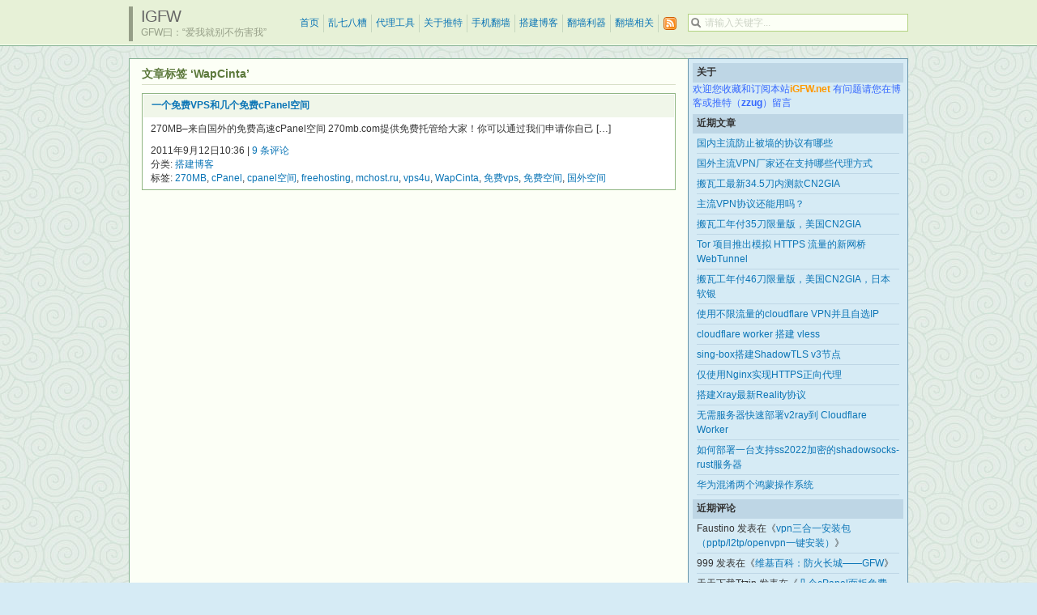

--- FILE ---
content_type: text/html; charset=UTF-8
request_url: https://www.igfw.net/archives/tag/wapcinta
body_size: 10554
content:
<!DOCTYPE html PUBLIC "-//W3C//DTD XHTML 1.0 Transitional//EN" "http://www.w3.org/TR/xhtml1/DTD/xhtml1-transitional.dtd">

<html xmlns="http://www.w3.org/1999/xhtml">
<head profile="http://gmpg.org/xfn/11">
	<meta http-equiv="Content-Type" content="text/html; charset=UTF-8" />
	<meta http-equiv="X-UA-Compatible" content="IE=EmulateIE7" />

	<title>iGFW &raquo; WapCinta</title>
	<link rel="alternate" type="application/rss+xml" title="RSS 2.0 - 所有文章" href="https://www.igfw.net/feed" />
	<link rel="alternate" type="application/rss+xml" title="RSS 2.0 - 所有评论" href="https://www.igfw.net/comments/feed" />
	<link rel="pingback" href="https://www.igfw.net/xmlrpc.php" />

	<!-- style START -->
	<link rel="stylesheet" href="https://www.igfw.net/wp-content/themes/elegant-box/style.css" type="text/css" media="screen" />
			<link rel="stylesheet" href="https://www.igfw.net/wp-content/themes/elegant-box/chinese.css" type="text/css" media="screen" />
		<!--[if IE]>
		<link rel="stylesheet" href="https://www.igfw.net/wp-content/themes/elegant-box/ie.css" type="text/css" media="screen" />
	<![endif]-->

	<!-- default style -->
			<link rel="stylesheet" href="https://www.igfw.net/wp-content/themes/elegant-box/styles/green/default.css" type="text/css" media="screen" title="green" />
		<link rel="stylesheet" href="https://www.igfw.net/wp-content/themes/elegant-box/styles/green/global.css" type="text/css" media="screen" />
	
	<!-- others styles -->
	<!-- style END -->

	<!-- javascript START -->
		<script type="text/javascript" src="https://www.igfw.net/wp-content/themes/elegant-box/js/base.js"></script>
	<script type="text/javascript" src="https://www.igfw.net/wp-content/themes/elegant-box/js/menu.js"></script>
	<!-- javascript END -->

		<meta name='robots' content='max-image-preview:large' />
<link rel='dns-prefetch' href='//www.igfw.net' />
<link rel="alternate" type="application/rss+xml" title="iGFW &raquo; WapCinta 标签 Feed" href="https://www.igfw.net/archives/tag/wapcinta/feed" />
<style id='wp-img-auto-sizes-contain-inline-css' type='text/css'>
img:is([sizes=auto i],[sizes^="auto," i]){contain-intrinsic-size:3000px 1500px}
/*# sourceURL=wp-img-auto-sizes-contain-inline-css */
</style>
<style id='wp-emoji-styles-inline-css' type='text/css'>

	img.wp-smiley, img.emoji {
		display: inline !important;
		border: none !important;
		box-shadow: none !important;
		height: 1em !important;
		width: 1em !important;
		margin: 0 0.07em !important;
		vertical-align: -0.1em !important;
		background: none !important;
		padding: 0 !important;
	}
/*# sourceURL=wp-emoji-styles-inline-css */
</style>
<style id='wp-block-library-inline-css' type='text/css'>
:root{--wp-block-synced-color:#7a00df;--wp-block-synced-color--rgb:122,0,223;--wp-bound-block-color:var(--wp-block-synced-color);--wp-editor-canvas-background:#ddd;--wp-admin-theme-color:#007cba;--wp-admin-theme-color--rgb:0,124,186;--wp-admin-theme-color-darker-10:#006ba1;--wp-admin-theme-color-darker-10--rgb:0,107,160.5;--wp-admin-theme-color-darker-20:#005a87;--wp-admin-theme-color-darker-20--rgb:0,90,135;--wp-admin-border-width-focus:2px}@media (min-resolution:192dpi){:root{--wp-admin-border-width-focus:1.5px}}.wp-element-button{cursor:pointer}:root .has-very-light-gray-background-color{background-color:#eee}:root .has-very-dark-gray-background-color{background-color:#313131}:root .has-very-light-gray-color{color:#eee}:root .has-very-dark-gray-color{color:#313131}:root .has-vivid-green-cyan-to-vivid-cyan-blue-gradient-background{background:linear-gradient(135deg,#00d084,#0693e3)}:root .has-purple-crush-gradient-background{background:linear-gradient(135deg,#34e2e4,#4721fb 50%,#ab1dfe)}:root .has-hazy-dawn-gradient-background{background:linear-gradient(135deg,#faaca8,#dad0ec)}:root .has-subdued-olive-gradient-background{background:linear-gradient(135deg,#fafae1,#67a671)}:root .has-atomic-cream-gradient-background{background:linear-gradient(135deg,#fdd79a,#004a59)}:root .has-nightshade-gradient-background{background:linear-gradient(135deg,#330968,#31cdcf)}:root .has-midnight-gradient-background{background:linear-gradient(135deg,#020381,#2874fc)}:root{--wp--preset--font-size--normal:16px;--wp--preset--font-size--huge:42px}.has-regular-font-size{font-size:1em}.has-larger-font-size{font-size:2.625em}.has-normal-font-size{font-size:var(--wp--preset--font-size--normal)}.has-huge-font-size{font-size:var(--wp--preset--font-size--huge)}.has-text-align-center{text-align:center}.has-text-align-left{text-align:left}.has-text-align-right{text-align:right}.has-fit-text{white-space:nowrap!important}#end-resizable-editor-section{display:none}.aligncenter{clear:both}.items-justified-left{justify-content:flex-start}.items-justified-center{justify-content:center}.items-justified-right{justify-content:flex-end}.items-justified-space-between{justify-content:space-between}.screen-reader-text{border:0;clip-path:inset(50%);height:1px;margin:-1px;overflow:hidden;padding:0;position:absolute;width:1px;word-wrap:normal!important}.screen-reader-text:focus{background-color:#ddd;clip-path:none;color:#444;display:block;font-size:1em;height:auto;left:5px;line-height:normal;padding:15px 23px 14px;text-decoration:none;top:5px;width:auto;z-index:100000}html :where(.has-border-color){border-style:solid}html :where([style*=border-top-color]){border-top-style:solid}html :where([style*=border-right-color]){border-right-style:solid}html :where([style*=border-bottom-color]){border-bottom-style:solid}html :where([style*=border-left-color]){border-left-style:solid}html :where([style*=border-width]){border-style:solid}html :where([style*=border-top-width]){border-top-style:solid}html :where([style*=border-right-width]){border-right-style:solid}html :where([style*=border-bottom-width]){border-bottom-style:solid}html :where([style*=border-left-width]){border-left-style:solid}html :where(img[class*=wp-image-]){height:auto;max-width:100%}:where(figure){margin:0 0 1em}html :where(.is-position-sticky){--wp-admin--admin-bar--position-offset:var(--wp-admin--admin-bar--height,0px)}@media screen and (max-width:600px){html :where(.is-position-sticky){--wp-admin--admin-bar--position-offset:0px}}

/*# sourceURL=wp-block-library-inline-css */
</style><style id='global-styles-inline-css' type='text/css'>
:root{--wp--preset--aspect-ratio--square: 1;--wp--preset--aspect-ratio--4-3: 4/3;--wp--preset--aspect-ratio--3-4: 3/4;--wp--preset--aspect-ratio--3-2: 3/2;--wp--preset--aspect-ratio--2-3: 2/3;--wp--preset--aspect-ratio--16-9: 16/9;--wp--preset--aspect-ratio--9-16: 9/16;--wp--preset--color--black: #000000;--wp--preset--color--cyan-bluish-gray: #abb8c3;--wp--preset--color--white: #ffffff;--wp--preset--color--pale-pink: #f78da7;--wp--preset--color--vivid-red: #cf2e2e;--wp--preset--color--luminous-vivid-orange: #ff6900;--wp--preset--color--luminous-vivid-amber: #fcb900;--wp--preset--color--light-green-cyan: #7bdcb5;--wp--preset--color--vivid-green-cyan: #00d084;--wp--preset--color--pale-cyan-blue: #8ed1fc;--wp--preset--color--vivid-cyan-blue: #0693e3;--wp--preset--color--vivid-purple: #9b51e0;--wp--preset--gradient--vivid-cyan-blue-to-vivid-purple: linear-gradient(135deg,rgb(6,147,227) 0%,rgb(155,81,224) 100%);--wp--preset--gradient--light-green-cyan-to-vivid-green-cyan: linear-gradient(135deg,rgb(122,220,180) 0%,rgb(0,208,130) 100%);--wp--preset--gradient--luminous-vivid-amber-to-luminous-vivid-orange: linear-gradient(135deg,rgb(252,185,0) 0%,rgb(255,105,0) 100%);--wp--preset--gradient--luminous-vivid-orange-to-vivid-red: linear-gradient(135deg,rgb(255,105,0) 0%,rgb(207,46,46) 100%);--wp--preset--gradient--very-light-gray-to-cyan-bluish-gray: linear-gradient(135deg,rgb(238,238,238) 0%,rgb(169,184,195) 100%);--wp--preset--gradient--cool-to-warm-spectrum: linear-gradient(135deg,rgb(74,234,220) 0%,rgb(151,120,209) 20%,rgb(207,42,186) 40%,rgb(238,44,130) 60%,rgb(251,105,98) 80%,rgb(254,248,76) 100%);--wp--preset--gradient--blush-light-purple: linear-gradient(135deg,rgb(255,206,236) 0%,rgb(152,150,240) 100%);--wp--preset--gradient--blush-bordeaux: linear-gradient(135deg,rgb(254,205,165) 0%,rgb(254,45,45) 50%,rgb(107,0,62) 100%);--wp--preset--gradient--luminous-dusk: linear-gradient(135deg,rgb(255,203,112) 0%,rgb(199,81,192) 50%,rgb(65,88,208) 100%);--wp--preset--gradient--pale-ocean: linear-gradient(135deg,rgb(255,245,203) 0%,rgb(182,227,212) 50%,rgb(51,167,181) 100%);--wp--preset--gradient--electric-grass: linear-gradient(135deg,rgb(202,248,128) 0%,rgb(113,206,126) 100%);--wp--preset--gradient--midnight: linear-gradient(135deg,rgb(2,3,129) 0%,rgb(40,116,252) 100%);--wp--preset--font-size--small: 13px;--wp--preset--font-size--medium: 20px;--wp--preset--font-size--large: 36px;--wp--preset--font-size--x-large: 42px;--wp--preset--spacing--20: 0.44rem;--wp--preset--spacing--30: 0.67rem;--wp--preset--spacing--40: 1rem;--wp--preset--spacing--50: 1.5rem;--wp--preset--spacing--60: 2.25rem;--wp--preset--spacing--70: 3.38rem;--wp--preset--spacing--80: 5.06rem;--wp--preset--shadow--natural: 6px 6px 9px rgba(0, 0, 0, 0.2);--wp--preset--shadow--deep: 12px 12px 50px rgba(0, 0, 0, 0.4);--wp--preset--shadow--sharp: 6px 6px 0px rgba(0, 0, 0, 0.2);--wp--preset--shadow--outlined: 6px 6px 0px -3px rgb(255, 255, 255), 6px 6px rgb(0, 0, 0);--wp--preset--shadow--crisp: 6px 6px 0px rgb(0, 0, 0);}:where(.is-layout-flex){gap: 0.5em;}:where(.is-layout-grid){gap: 0.5em;}body .is-layout-flex{display: flex;}.is-layout-flex{flex-wrap: wrap;align-items: center;}.is-layout-flex > :is(*, div){margin: 0;}body .is-layout-grid{display: grid;}.is-layout-grid > :is(*, div){margin: 0;}:where(.wp-block-columns.is-layout-flex){gap: 2em;}:where(.wp-block-columns.is-layout-grid){gap: 2em;}:where(.wp-block-post-template.is-layout-flex){gap: 1.25em;}:where(.wp-block-post-template.is-layout-grid){gap: 1.25em;}.has-black-color{color: var(--wp--preset--color--black) !important;}.has-cyan-bluish-gray-color{color: var(--wp--preset--color--cyan-bluish-gray) !important;}.has-white-color{color: var(--wp--preset--color--white) !important;}.has-pale-pink-color{color: var(--wp--preset--color--pale-pink) !important;}.has-vivid-red-color{color: var(--wp--preset--color--vivid-red) !important;}.has-luminous-vivid-orange-color{color: var(--wp--preset--color--luminous-vivid-orange) !important;}.has-luminous-vivid-amber-color{color: var(--wp--preset--color--luminous-vivid-amber) !important;}.has-light-green-cyan-color{color: var(--wp--preset--color--light-green-cyan) !important;}.has-vivid-green-cyan-color{color: var(--wp--preset--color--vivid-green-cyan) !important;}.has-pale-cyan-blue-color{color: var(--wp--preset--color--pale-cyan-blue) !important;}.has-vivid-cyan-blue-color{color: var(--wp--preset--color--vivid-cyan-blue) !important;}.has-vivid-purple-color{color: var(--wp--preset--color--vivid-purple) !important;}.has-black-background-color{background-color: var(--wp--preset--color--black) !important;}.has-cyan-bluish-gray-background-color{background-color: var(--wp--preset--color--cyan-bluish-gray) !important;}.has-white-background-color{background-color: var(--wp--preset--color--white) !important;}.has-pale-pink-background-color{background-color: var(--wp--preset--color--pale-pink) !important;}.has-vivid-red-background-color{background-color: var(--wp--preset--color--vivid-red) !important;}.has-luminous-vivid-orange-background-color{background-color: var(--wp--preset--color--luminous-vivid-orange) !important;}.has-luminous-vivid-amber-background-color{background-color: var(--wp--preset--color--luminous-vivid-amber) !important;}.has-light-green-cyan-background-color{background-color: var(--wp--preset--color--light-green-cyan) !important;}.has-vivid-green-cyan-background-color{background-color: var(--wp--preset--color--vivid-green-cyan) !important;}.has-pale-cyan-blue-background-color{background-color: var(--wp--preset--color--pale-cyan-blue) !important;}.has-vivid-cyan-blue-background-color{background-color: var(--wp--preset--color--vivid-cyan-blue) !important;}.has-vivid-purple-background-color{background-color: var(--wp--preset--color--vivid-purple) !important;}.has-black-border-color{border-color: var(--wp--preset--color--black) !important;}.has-cyan-bluish-gray-border-color{border-color: var(--wp--preset--color--cyan-bluish-gray) !important;}.has-white-border-color{border-color: var(--wp--preset--color--white) !important;}.has-pale-pink-border-color{border-color: var(--wp--preset--color--pale-pink) !important;}.has-vivid-red-border-color{border-color: var(--wp--preset--color--vivid-red) !important;}.has-luminous-vivid-orange-border-color{border-color: var(--wp--preset--color--luminous-vivid-orange) !important;}.has-luminous-vivid-amber-border-color{border-color: var(--wp--preset--color--luminous-vivid-amber) !important;}.has-light-green-cyan-border-color{border-color: var(--wp--preset--color--light-green-cyan) !important;}.has-vivid-green-cyan-border-color{border-color: var(--wp--preset--color--vivid-green-cyan) !important;}.has-pale-cyan-blue-border-color{border-color: var(--wp--preset--color--pale-cyan-blue) !important;}.has-vivid-cyan-blue-border-color{border-color: var(--wp--preset--color--vivid-cyan-blue) !important;}.has-vivid-purple-border-color{border-color: var(--wp--preset--color--vivid-purple) !important;}.has-vivid-cyan-blue-to-vivid-purple-gradient-background{background: var(--wp--preset--gradient--vivid-cyan-blue-to-vivid-purple) !important;}.has-light-green-cyan-to-vivid-green-cyan-gradient-background{background: var(--wp--preset--gradient--light-green-cyan-to-vivid-green-cyan) !important;}.has-luminous-vivid-amber-to-luminous-vivid-orange-gradient-background{background: var(--wp--preset--gradient--luminous-vivid-amber-to-luminous-vivid-orange) !important;}.has-luminous-vivid-orange-to-vivid-red-gradient-background{background: var(--wp--preset--gradient--luminous-vivid-orange-to-vivid-red) !important;}.has-very-light-gray-to-cyan-bluish-gray-gradient-background{background: var(--wp--preset--gradient--very-light-gray-to-cyan-bluish-gray) !important;}.has-cool-to-warm-spectrum-gradient-background{background: var(--wp--preset--gradient--cool-to-warm-spectrum) !important;}.has-blush-light-purple-gradient-background{background: var(--wp--preset--gradient--blush-light-purple) !important;}.has-blush-bordeaux-gradient-background{background: var(--wp--preset--gradient--blush-bordeaux) !important;}.has-luminous-dusk-gradient-background{background: var(--wp--preset--gradient--luminous-dusk) !important;}.has-pale-ocean-gradient-background{background: var(--wp--preset--gradient--pale-ocean) !important;}.has-electric-grass-gradient-background{background: var(--wp--preset--gradient--electric-grass) !important;}.has-midnight-gradient-background{background: var(--wp--preset--gradient--midnight) !important;}.has-small-font-size{font-size: var(--wp--preset--font-size--small) !important;}.has-medium-font-size{font-size: var(--wp--preset--font-size--medium) !important;}.has-large-font-size{font-size: var(--wp--preset--font-size--large) !important;}.has-x-large-font-size{font-size: var(--wp--preset--font-size--x-large) !important;}
/*# sourceURL=global-styles-inline-css */
</style>

<style id='classic-theme-styles-inline-css' type='text/css'>
/*! This file is auto-generated */
.wp-block-button__link{color:#fff;background-color:#32373c;border-radius:9999px;box-shadow:none;text-decoration:none;padding:calc(.667em + 2px) calc(1.333em + 2px);font-size:1.125em}.wp-block-file__button{background:#32373c;color:#fff;text-decoration:none}
/*# sourceURL=/wp-includes/css/classic-themes.min.css */
</style>
<link rel='stylesheet' id='wp-pagenavi-css' href='https://www.igfw.net/wp-content/themes/elegant-box/pagenavi-css.css?ver=2.70' type='text/css' media='all' />
<link rel="https://api.w.org/" href="https://www.igfw.net/wp-json/" /><link rel="alternate" title="JSON" type="application/json" href="https://www.igfw.net/wp-json/wp/v2/tags/2469" /><link rel="EditURI" type="application/rsd+xml" title="RSD" href="https://www.igfw.net/xmlrpc.php?rsd" />
<meta name="generator" content="WordPress 6.9" />
<style type="text/css">.recentcomments a{display:inline !important;padding:0 !important;margin:0 !important;}</style></head>


<body>
	<!-- header START -->
	<div id="header">
		<div class="inner">
			<div class="content">
				<div class="caption">
					<h1 id="title"><a href="https://www.igfw.net/" title="GFW曰：“爱我就别不伤害我”">iGFW</a></h1>
					<div id="tagline">GFW曰：“爱我就别不伤害我”</div>
				</div>

				<!-- search box -->
									<form action="https://www.igfw.net/" id="search_box" method="get">
						<div id="searchbox">
							<input type="text" id="searchtxt" class="textfield" name="s" value="" />
						</div>
					</form>
				<script type="text/javascript">
//<![CDATA[
	var searchbox = document.getElementById("searchbox");
	var searchtxt = document.getElementById("searchtxt");
	var tiptext = "请输入关键字...";
	if(searchtxt.value == "" || searchtxt.value == tiptext) {
		searchtxt.className += " searchtip";
		searchtxt.value = tiptext;
	}
	searchtxt.onfocus = function(e) {
		if(searchtxt.value == tiptext) {
			searchtxt.value = "";
			searchtxt.className = searchtxt.className.replace(" searchtip", "");
		}
	}
	searchtxt.onblur = function(e) {
		if(searchtxt.value == "") {
			searchtxt.className += " searchtip";
			searchtxt.value = tiptext;
		}
	}
//]]>
</script>

				<!-- navigation START -->
				<ul id="navigation">

					<li class="page_item"><a href="https://www.igfw.net/">首页</a></li>
						<li class="cat-item cat-item-1"><a href="https://www.igfw.net/archives/category/luanqibazao">乱七八糟</a>
</li>
	<li class="cat-item cat-item-8"><a href="https://www.igfw.net/archives/category/dailigongju">代理工具</a>
</li>
	<li class="cat-item cat-item-16"><a href="https://www.igfw.net/archives/category/guanyutuite">关于推特</a>
</li>
	<li class="cat-item cat-item-10"><a href="https://www.igfw.net/archives/category/shoujifanqiang">手机翻墙</a>
</li>
	<li class="cat-item cat-item-17"><a href="https://www.igfw.net/archives/category/dajianboke">搭建博客</a>
</li>
	<li class="cat-item cat-item-7"><a href="https://www.igfw.net/archives/category/fanqiangliqi">翻墙利器</a>
</li>
	<li class="cat-item cat-item-13"><a href="https://www.igfw.net/archives/category/fanqiangxiangguan">翻墙相关</a>
</li>
					<li id="subscribe">
						<a rel="external nofollow" title="订阅这个博客的文章" id="feed" href="https://www.igfw.net/feed"><img src="https://www.igfw.net/wp-content/themes/elegant-box/images/transparent.gif" alt="RSS 订阅" /></a>
											</li>

				</ul>
				<!-- navigation END -->

			</div>
		</div>
	</div>
	<!-- header END -->

	<div id="container">
		<div id="content">
			<div id="main">

		<div class="post">
							<div class="title bottom_space">
					<h2>
文章标签 &#8216;WapCinta&#8217;					</h2>
					<div class="fixed"></div>
				</div><!-- title -->
			
			<div class="content">

			<div class="boxcaption"><h3><a href="https://www.igfw.net/archives/5150" rel="bookmark">一个免费VPS和几个免费cPanel空间</a></h3></div>
			<div class="box">
				<div class="excerpt">
					<p>270MB–来自国外的免费高速cPanel空间 270mb.com提供免费托管给大家！你可以通过我们申请你自己 [&hellip;]</p>
				</div>
				<small>2011年9月12日10:36 | <a href="https://www.igfw.net/archives/5150#comments">9 条评论</a></small>
				<div><small>分类: <a href="https://www.igfw.net/archives/category/dajianboke" rel="category tag">搭建博客</a></small></div>
				<div><small>标签: <a href="https://www.igfw.net/archives/tag/270mb" rel="tag">270MB</a>, <a href="https://www.igfw.net/archives/tag/cpanel" rel="tag">cPanel</a>, <a href="https://www.igfw.net/archives/tag/cpanel%e7%a9%ba%e9%97%b4" rel="tag">cpanel空间</a>, <a href="https://www.igfw.net/archives/tag/freehosting" rel="tag">freehosting</a>, <a href="https://www.igfw.net/archives/tag/mchost-ru" rel="tag">mchost.ru</a>, <a href="https://www.igfw.net/archives/tag/vps4u" rel="tag">vps4u</a>, <a href="https://www.igfw.net/archives/tag/wapcinta" rel="tag">WapCinta</a>, <a href="https://www.igfw.net/archives/tag/%e5%85%8d%e8%b4%b9vps" rel="tag">免费vps</a>, <a href="https://www.igfw.net/archives/tag/%e5%85%8d%e8%b4%b9%e7%a9%ba%e9%97%b4" rel="tag">免费空间</a>, <a href="https://www.igfw.net/archives/tag/%e5%9b%bd%e5%a4%96%e7%a9%ba%e9%97%b4" rel="tag">国外空间</a></small></div>
			</div>

			</div><!-- content -->
		</div> <!-- post -->

		<div class="fixed"></div>
	</div>

	<!-- sidebar START -->
<div id="sidebar">

<!-- Style Switcher START -->
<!-- Style Switcher END -->

		<!-- showcase -->
		
		<ul id="widgets">

<li class="widget widget_text"><h3>关于</h3>			<div class="textwidget"><span style="color: #3366ff;">欢迎您收藏和订阅本站<strong><a href="https://www.igfw.net"><span style="color: #ff9900;">iGFW.net</span></a><span style="color: #3366ff;"></span></strong>
有问题请您在博客或推特（<strong><a href="https://twitter.com/zzug"><span style="color: #3366ff;">zzug</span></a><span style="color: #3366ff;"></span></strong>）留言</span></div>
		</li>
		<li class="widget widget_recent_entries">
		<h3>近期文章</h3>
		<ul>
											<li>
					<a href="https://www.igfw.net/archives/14402">国内主流防止被墙的协议有哪些</a>
									</li>
											<li>
					<a href="https://www.igfw.net/archives/14393">国外主流VPN厂家还在支持哪些代理方式</a>
									</li>
											<li>
					<a href="https://www.igfw.net/archives/14387">搬瓦工最新34.5刀内测款CN2GIA</a>
									</li>
											<li>
					<a href="https://www.igfw.net/archives/14363">主流VPN协议还能用吗？</a>
									</li>
											<li>
					<a href="https://www.igfw.net/archives/14349">搬瓦工年付35刀限量版，美国CN2GIA</a>
									</li>
											<li>
					<a href="https://www.igfw.net/archives/14344">Tor 项目推出模拟 HTTPS 流量的新网桥 WebTunnel</a>
									</li>
											<li>
					<a href="https://www.igfw.net/archives/14320">搬瓦工年付46刀限量版，美国CN2GIA，日本软银</a>
									</li>
											<li>
					<a href="https://www.igfw.net/archives/14314">使用不限流量的cloudflare VPN并且自选IP</a>
									</li>
											<li>
					<a href="https://www.igfw.net/archives/14311">cloudflare worker 搭建 vless</a>
									</li>
											<li>
					<a href="https://www.igfw.net/archives/14296">sing-box搭建ShadowTLS v3节点</a>
									</li>
											<li>
					<a href="https://www.igfw.net/archives/14288">仅使用Nginx实现HTTPS正向代理</a>
									</li>
											<li>
					<a href="https://www.igfw.net/archives/14274">搭建Xray最新Reality协议</a>
									</li>
											<li>
					<a href="https://www.igfw.net/archives/14264">无需服务器快速部署v2ray到 Cloudflare Worker</a>
									</li>
											<li>
					<a href="https://www.igfw.net/archives/14199">如何部署一台支持ss2022加密的shadowsocks-rust服务器</a>
									</li>
											<li>
					<a href="https://www.igfw.net/archives/14135">华为混淆两个鸿蒙操作系统</a>
									</li>
					</ul>

		</li><li class="widget widget_recent_comments"><h3>近期评论</h3><ul id="recentcomments"><li class="recentcomments"><span class="comment-author-link">Faustino</span> 发表在《<a href="https://www.igfw.net/archives/9854/comment-page-1#comment-45514">vpn三合一安装包（pptp/l2tp/openvpn一键安装）</a>》</li><li class="recentcomments"><span class="comment-author-link">999</span> 发表在《<a href="https://www.igfw.net/archives/1251/comment-page-1#comment-45501">维基百科：防火长城——GFW</a>》</li><li class="recentcomments"><span class="comment-author-link">天天下载Ttzip</span> 发表在《<a href="https://www.igfw.net/archives/11271/comment-page-1#comment-45475">几个cPanel面板免费php空间</a>》</li><li class="recentcomments"><span class="comment-author-link">天天下载Ttzip</span> 发表在《<a href="https://www.igfw.net/archives/14402/comment-page-1#comment-45467">国内主流防止被墙的协议有哪些</a>》</li><li class="recentcomments"><span class="comment-author-link">CN</span> 发表在《<a href="https://www.igfw.net/archives/14402/comment-page-1#comment-45465">国内主流防止被墙的协议有哪些</a>》</li></ul></li><li class="widget widget_archive"><h3>归档</h3>		<label class="screen-reader-text" for="archives-dropdown-6">归档</label>
		<select id="archives-dropdown-6" name="archive-dropdown">
			
			<option value="">选择月份</option>
				<option value='https://www.igfw.net/archives/date/2025/03'> 2025 年 3 月 &nbsp;(1)</option>
	<option value='https://www.igfw.net/archives/date/2024/12'> 2024 年 12 月 &nbsp;(2)</option>
	<option value='https://www.igfw.net/archives/date/2024/07'> 2024 年 7 月 &nbsp;(1)</option>
	<option value='https://www.igfw.net/archives/date/2024/04'> 2024 年 4 月 &nbsp;(1)</option>
	<option value='https://www.igfw.net/archives/date/2024/03'> 2024 年 3 月 &nbsp;(1)</option>
	<option value='https://www.igfw.net/archives/date/2023/09'> 2023 年 9 月 &nbsp;(1)</option>
	<option value='https://www.igfw.net/archives/date/2023/08'> 2023 年 8 月 &nbsp;(2)</option>
	<option value='https://www.igfw.net/archives/date/2023/07'> 2023 年 7 月 &nbsp;(1)</option>
	<option value='https://www.igfw.net/archives/date/2023/06'> 2023 年 6 月 &nbsp;(2)</option>
	<option value='https://www.igfw.net/archives/date/2023/05'> 2023 年 5 月 &nbsp;(1)</option>
	<option value='https://www.igfw.net/archives/date/2022/06'> 2022 年 6 月 &nbsp;(1)</option>
	<option value='https://www.igfw.net/archives/date/2021/06'> 2021 年 6 月 &nbsp;(1)</option>
	<option value='https://www.igfw.net/archives/date/2020/11'> 2020 年 11 月 &nbsp;(1)</option>
	<option value='https://www.igfw.net/archives/date/2020/09'> 2020 年 9 月 &nbsp;(1)</option>
	<option value='https://www.igfw.net/archives/date/2020/02'> 2020 年 2 月 &nbsp;(1)</option>
	<option value='https://www.igfw.net/archives/date/2019/11'> 2019 年 11 月 &nbsp;(2)</option>
	<option value='https://www.igfw.net/archives/date/2019/09'> 2019 年 9 月 &nbsp;(1)</option>
	<option value='https://www.igfw.net/archives/date/2019/08'> 2019 年 8 月 &nbsp;(1)</option>
	<option value='https://www.igfw.net/archives/date/2019/07'> 2019 年 7 月 &nbsp;(1)</option>
	<option value='https://www.igfw.net/archives/date/2019/06'> 2019 年 6 月 &nbsp;(2)</option>
	<option value='https://www.igfw.net/archives/date/2019/03'> 2019 年 3 月 &nbsp;(5)</option>
	<option value='https://www.igfw.net/archives/date/2019/01'> 2019 年 1 月 &nbsp;(4)</option>
	<option value='https://www.igfw.net/archives/date/2018/12'> 2018 年 12 月 &nbsp;(3)</option>
	<option value='https://www.igfw.net/archives/date/2018/11'> 2018 年 11 月 &nbsp;(3)</option>
	<option value='https://www.igfw.net/archives/date/2018/10'> 2018 年 10 月 &nbsp;(1)</option>
	<option value='https://www.igfw.net/archives/date/2018/09'> 2018 年 9 月 &nbsp;(4)</option>
	<option value='https://www.igfw.net/archives/date/2018/08'> 2018 年 8 月 &nbsp;(5)</option>
	<option value='https://www.igfw.net/archives/date/2018/07'> 2018 年 7 月 &nbsp;(5)</option>
	<option value='https://www.igfw.net/archives/date/2018/06'> 2018 年 6 月 &nbsp;(4)</option>
	<option value='https://www.igfw.net/archives/date/2018/05'> 2018 年 5 月 &nbsp;(2)</option>
	<option value='https://www.igfw.net/archives/date/2018/01'> 2018 年 1 月 &nbsp;(5)</option>
	<option value='https://www.igfw.net/archives/date/2017/12'> 2017 年 12 月 &nbsp;(4)</option>
	<option value='https://www.igfw.net/archives/date/2017/11'> 2017 年 11 月 &nbsp;(7)</option>
	<option value='https://www.igfw.net/archives/date/2017/10'> 2017 年 10 月 &nbsp;(6)</option>
	<option value='https://www.igfw.net/archives/date/2017/09'> 2017 年 9 月 &nbsp;(1)</option>
	<option value='https://www.igfw.net/archives/date/2017/06'> 2017 年 6 月 &nbsp;(1)</option>
	<option value='https://www.igfw.net/archives/date/2017/05'> 2017 年 5 月 &nbsp;(5)</option>
	<option value='https://www.igfw.net/archives/date/2017/04'> 2017 年 4 月 &nbsp;(4)</option>
	<option value='https://www.igfw.net/archives/date/2017/03'> 2017 年 3 月 &nbsp;(2)</option>
	<option value='https://www.igfw.net/archives/date/2016/11'> 2016 年 11 月 &nbsp;(1)</option>
	<option value='https://www.igfw.net/archives/date/2015/08'> 2015 年 8 月 &nbsp;(1)</option>
	<option value='https://www.igfw.net/archives/date/2015/01'> 2015 年 1 月 &nbsp;(2)</option>
	<option value='https://www.igfw.net/archives/date/2014/11'> 2014 年 11 月 &nbsp;(1)</option>
	<option value='https://www.igfw.net/archives/date/2014/10'> 2014 年 10 月 &nbsp;(5)</option>
	<option value='https://www.igfw.net/archives/date/2014/09'> 2014 年 9 月 &nbsp;(1)</option>
	<option value='https://www.igfw.net/archives/date/2014/08'> 2014 年 8 月 &nbsp;(1)</option>
	<option value='https://www.igfw.net/archives/date/2014/07'> 2014 年 7 月 &nbsp;(5)</option>
	<option value='https://www.igfw.net/archives/date/2013/07'> 2013 年 7 月 &nbsp;(1)</option>
	<option value='https://www.igfw.net/archives/date/2013/05'> 2013 年 5 月 &nbsp;(2)</option>
	<option value='https://www.igfw.net/archives/date/2013/03'> 2013 年 3 月 &nbsp;(4)</option>
	<option value='https://www.igfw.net/archives/date/2013/02'> 2013 年 2 月 &nbsp;(30)</option>
	<option value='https://www.igfw.net/archives/date/2013/01'> 2013 年 1 月 &nbsp;(60)</option>
	<option value='https://www.igfw.net/archives/date/2012/12'> 2012 年 12 月 &nbsp;(45)</option>
	<option value='https://www.igfw.net/archives/date/2012/11'> 2012 年 11 月 &nbsp;(70)</option>
	<option value='https://www.igfw.net/archives/date/2012/10'> 2012 年 10 月 &nbsp;(60)</option>
	<option value='https://www.igfw.net/archives/date/2012/09'> 2012 年 9 月 &nbsp;(81)</option>
	<option value='https://www.igfw.net/archives/date/2012/08'> 2012 年 8 月 &nbsp;(132)</option>
	<option value='https://www.igfw.net/archives/date/2012/07'> 2012 年 7 月 &nbsp;(100)</option>
	<option value='https://www.igfw.net/archives/date/2012/06'> 2012 年 6 月 &nbsp;(88)</option>
	<option value='https://www.igfw.net/archives/date/2012/05'> 2012 年 5 月 &nbsp;(95)</option>
	<option value='https://www.igfw.net/archives/date/2012/04'> 2012 年 4 月 &nbsp;(94)</option>
	<option value='https://www.igfw.net/archives/date/2012/03'> 2012 年 3 月 &nbsp;(101)</option>
	<option value='https://www.igfw.net/archives/date/2012/02'> 2012 年 2 月 &nbsp;(100)</option>
	<option value='https://www.igfw.net/archives/date/2012/01'> 2012 年 1 月 &nbsp;(62)</option>
	<option value='https://www.igfw.net/archives/date/2011/12'> 2011 年 12 月 &nbsp;(73)</option>
	<option value='https://www.igfw.net/archives/date/2011/11'> 2011 年 11 月 &nbsp;(90)</option>
	<option value='https://www.igfw.net/archives/date/2011/10'> 2011 年 10 月 &nbsp;(91)</option>
	<option value='https://www.igfw.net/archives/date/2011/09'> 2011 年 9 月 &nbsp;(101)</option>
	<option value='https://www.igfw.net/archives/date/2011/08'> 2011 年 8 月 &nbsp;(89)</option>
	<option value='https://www.igfw.net/archives/date/2011/07'> 2011 年 7 月 &nbsp;(100)</option>
	<option value='https://www.igfw.net/archives/date/2011/06'> 2011 年 6 月 &nbsp;(133)</option>
	<option value='https://www.igfw.net/archives/date/2011/05'> 2011 年 5 月 &nbsp;(152)</option>
	<option value='https://www.igfw.net/archives/date/2011/04'> 2011 年 4 月 &nbsp;(112)</option>
	<option value='https://www.igfw.net/archives/date/2011/03'> 2011 年 3 月 &nbsp;(76)</option>
	<option value='https://www.igfw.net/archives/date/2011/01'> 2011 年 1 月 &nbsp;(28)</option>
	<option value='https://www.igfw.net/archives/date/2010/12'> 2010 年 12 月 &nbsp;(2)</option>
	<option value='https://www.igfw.net/archives/date/2010/11'> 2010 年 11 月 &nbsp;(96)</option>
	<option value='https://www.igfw.net/archives/date/2010/10'> 2010 年 10 月 &nbsp;(69)</option>
	<option value='https://www.igfw.net/archives/date/2010/09'> 2010 年 9 月 &nbsp;(50)</option>
	<option value='https://www.igfw.net/archives/date/2010/08'> 2010 年 8 月 &nbsp;(67)</option>
	<option value='https://www.igfw.net/archives/date/2010/07'> 2010 年 7 月 &nbsp;(50)</option>
	<option value='https://www.igfw.net/archives/date/2010/06'> 2010 年 6 月 &nbsp;(20)</option>
	<option value='https://www.igfw.net/archives/date/2010/05'> 2010 年 5 月 &nbsp;(15)</option>
	<option value='https://www.igfw.net/archives/date/2010/04'> 2010 年 4 月 &nbsp;(41)</option>
	<option value='https://www.igfw.net/archives/date/2010/03'> 2010 年 3 月 &nbsp;(37)</option>
	<option value='https://www.igfw.net/archives/date/2010/02'> 2010 年 2 月 &nbsp;(25)</option>

		</select>

			<script type="text/javascript">
/* <![CDATA[ */

( ( dropdownId ) => {
	const dropdown = document.getElementById( dropdownId );
	function onSelectChange() {
		setTimeout( () => {
			if ( 'escape' === dropdown.dataset.lastkey ) {
				return;
			}
			if ( dropdown.value ) {
				document.location.href = dropdown.value;
			}
		}, 250 );
	}
	function onKeyUp( event ) {
		if ( 'Escape' === event.key ) {
			dropdown.dataset.lastkey = 'escape';
		} else {
			delete dropdown.dataset.lastkey;
		}
	}
	function onClick() {
		delete dropdown.dataset.lastkey;
	}
	dropdown.addEventListener( 'keyup', onKeyUp );
	dropdown.addEventListener( 'click', onClick );
	dropdown.addEventListener( 'change', onSelectChange );
})( "archives-dropdown-6" );

//# sourceURL=WP_Widget_Archives%3A%3Awidget
/* ]]> */
</script>
</li><li class="widget widget_text"><h3>推广</h3>			<div class="textwidget"><p><a href="https://bwh88.net/aff.php?aff=139&amp;pid=57">BandwagonHOST</a> 超稳定的CN2 VPS，优惠码BWH3HYATVBJW年付46美元KVM</p>
<p><a href="https://justmysocks3.net/members/aff.php?aff=86">稳定的Shadowsocks服务</a>CN2 GIA线路优惠码JMS9272283年付55美元SS/V2账号</p>
</div>
		</li>		</ul>

		<!-- showcase 2 -->
		
</div>
<!-- sidebar END -->

	<div class="fixed"></div>

		<div id="bottom">
			<div class="postnav">

													
				<div class="fixed"></div>
			</div>

			<div class="anchor">
				<span><a href="#" onclick="MGJS.goTop();return false;">置顶</a></span>
			</div>
			<div class="fixed"></div>
			</div>
		<div class="fixed"></div>
	</div>
</div>

<!-- footer START -->
<div id="footer">
	<div class="inner">
		<div class="content">
			<p id="about">
				版权所有 &copy; 2010-2025 iGFW | 基于 <a href="https://wordpress.org/">WordPress</a> | 主题由 <a href="https://www.igfw.net/">NeoEase</a> 提供			</p>

			<ul id="admin">
								<li><a href="https://www.igfw.net/wp-login.php">登录</a></li>
			</ul>

			<div class="fixed"></div>
		</div>
	</div>
</div>
<!-- footer END -->

<script type="speculationrules">
{"prefetch":[{"source":"document","where":{"and":[{"href_matches":"/*"},{"not":{"href_matches":["/wp-*.php","/wp-admin/*","/wp-content/uploads/*","/wp-content/*","/wp-content/plugins/*","/wp-content/themes/elegant-box/*","/*\\?(.+)"]}},{"not":{"selector_matches":"a[rel~=\"nofollow\"]"}},{"not":{"selector_matches":".no-prefetch, .no-prefetch a"}}]},"eagerness":"conservative"}]}
</script>
<script id="wp-emoji-settings" type="application/json">
{"baseUrl":"https://s.w.org/images/core/emoji/17.0.2/72x72/","ext":".png","svgUrl":"https://s.w.org/images/core/emoji/17.0.2/svg/","svgExt":".svg","source":{"concatemoji":"https://www.igfw.net/wp-includes/js/wp-emoji-release.min.js?ver=6.9"}}
</script>
<script type="module">
/* <![CDATA[ */
/*! This file is auto-generated */
const a=JSON.parse(document.getElementById("wp-emoji-settings").textContent),o=(window._wpemojiSettings=a,"wpEmojiSettingsSupports"),s=["flag","emoji"];function i(e){try{var t={supportTests:e,timestamp:(new Date).valueOf()};sessionStorage.setItem(o,JSON.stringify(t))}catch(e){}}function c(e,t,n){e.clearRect(0,0,e.canvas.width,e.canvas.height),e.fillText(t,0,0);t=new Uint32Array(e.getImageData(0,0,e.canvas.width,e.canvas.height).data);e.clearRect(0,0,e.canvas.width,e.canvas.height),e.fillText(n,0,0);const a=new Uint32Array(e.getImageData(0,0,e.canvas.width,e.canvas.height).data);return t.every((e,t)=>e===a[t])}function p(e,t){e.clearRect(0,0,e.canvas.width,e.canvas.height),e.fillText(t,0,0);var n=e.getImageData(16,16,1,1);for(let e=0;e<n.data.length;e++)if(0!==n.data[e])return!1;return!0}function u(e,t,n,a){switch(t){case"flag":return n(e,"\ud83c\udff3\ufe0f\u200d\u26a7\ufe0f","\ud83c\udff3\ufe0f\u200b\u26a7\ufe0f")?!1:!n(e,"\ud83c\udde8\ud83c\uddf6","\ud83c\udde8\u200b\ud83c\uddf6")&&!n(e,"\ud83c\udff4\udb40\udc67\udb40\udc62\udb40\udc65\udb40\udc6e\udb40\udc67\udb40\udc7f","\ud83c\udff4\u200b\udb40\udc67\u200b\udb40\udc62\u200b\udb40\udc65\u200b\udb40\udc6e\u200b\udb40\udc67\u200b\udb40\udc7f");case"emoji":return!a(e,"\ud83e\u1fac8")}return!1}function f(e,t,n,a){let r;const o=(r="undefined"!=typeof WorkerGlobalScope&&self instanceof WorkerGlobalScope?new OffscreenCanvas(300,150):document.createElement("canvas")).getContext("2d",{willReadFrequently:!0}),s=(o.textBaseline="top",o.font="600 32px Arial",{});return e.forEach(e=>{s[e]=t(o,e,n,a)}),s}function r(e){var t=document.createElement("script");t.src=e,t.defer=!0,document.head.appendChild(t)}a.supports={everything:!0,everythingExceptFlag:!0},new Promise(t=>{let n=function(){try{var e=JSON.parse(sessionStorage.getItem(o));if("object"==typeof e&&"number"==typeof e.timestamp&&(new Date).valueOf()<e.timestamp+604800&&"object"==typeof e.supportTests)return e.supportTests}catch(e){}return null}();if(!n){if("undefined"!=typeof Worker&&"undefined"!=typeof OffscreenCanvas&&"undefined"!=typeof URL&&URL.createObjectURL&&"undefined"!=typeof Blob)try{var e="postMessage("+f.toString()+"("+[JSON.stringify(s),u.toString(),c.toString(),p.toString()].join(",")+"));",a=new Blob([e],{type:"text/javascript"});const r=new Worker(URL.createObjectURL(a),{name:"wpTestEmojiSupports"});return void(r.onmessage=e=>{i(n=e.data),r.terminate(),t(n)})}catch(e){}i(n=f(s,u,c,p))}t(n)}).then(e=>{for(const n in e)a.supports[n]=e[n],a.supports.everything=a.supports.everything&&a.supports[n],"flag"!==n&&(a.supports.everythingExceptFlag=a.supports.everythingExceptFlag&&a.supports[n]);var t;a.supports.everythingExceptFlag=a.supports.everythingExceptFlag&&!a.supports.flag,a.supports.everything||((t=a.source||{}).concatemoji?r(t.concatemoji):t.wpemoji&&t.twemoji&&(r(t.twemoji),r(t.wpemoji)))});
//# sourceURL=https://www.igfw.net/wp-includes/js/wp-emoji-loader.min.js
/* ]]> */
</script>
<!-- Google tag (gtag.js) -->
<script async src="https://www.googletagmanager.com/gtag/js?id=G-H3X1P1V12R"></script>
<script>
  window.dataLayer = window.dataLayer || [];
  function gtag(){dataLayer.push(arguments);}
  gtag('js', new Date());

  gtag('config', 'G-H3X1P1V12R');
</script>
</body>
</html>
<!--
Performance optimized by Redis Object Cache. Learn more: https://wprediscache.com

使用 PhpRedis (v6.3.0) 从 Redis 检索了 986 个对象 (455 KB)。
-->


--- FILE ---
content_type: text/css
request_url: https://www.igfw.net/wp-content/themes/elegant-box/style.css
body_size: 3432
content:
/*
Theme Name: Elegant Box
Theme URI: http://wordpress.org/extend/themes/elegant-box/
Description: Elegant Box is my first experiment in WordPress theming.
Version: 4.1.1
Author: mg12
Author URI: http://www.neoease.com/
Tags: white, black, green, blue, purple, brown, two-columns, fixed-width, theme-options, right-sidebar, custom-colors, threaded-comments
*/

* {
	margin:0;
	padding:0;
}
body {
	font-family:Verdana,Tahoma,"BitStream vera Sans",Arial,Helvetica,sans-serif;
	font-size:12px;
}
h1 {font-size:20px;}
h2 {font-size:16px;}
h3 {font-size:14px;}
img {
	border:none;
}
a {
	text-decoration:none;
}
a:hover {
	text-decoration:underline;
}
pre {
	font-family:'Courier New', Courier, Monospace, Fixed;
	overflow:auto;
}
blockquote, 
pre {
	padding:5px 10px;
	margin:5px 0;
}
.clear, 
.fixed {
	clear:both;
}
small, 
.small {
	font-size:10px;
}
.more-link {
	font-size:10px;
}
.floatleft {
	float:left;
}
.floatright {
	float:right;
}
.alignleft{
	float:left;
	text-align:left;
	margin-right:10px;
}
.alignright{
	text-align:right;
	float:right;
	margin-left:10px;
}
.aligncenter {
	display:block;
	margin-left:auto;
	margin-right:auto;
}
.inline {
	display:inline;
}
.left {
	float:left;
	margin-right:10px;
}
.right {
	float:right;
	margin-left:10px;
}
.fontthin {
	font-weight:normal;
}
.boxcaption {
	padding:1px;
	border-width:1px 1px 0;
	border-style:solid;
}
.boxcaption h3 {
	padding:5px 10px 6px;
	font-size:11px;
}
.box {
	padding:5px 10px;
	margin-bottom:10px;
	border-width:0 1px 1px;
	border-style:solid;
}
.messagebox {
	margin-bottom:10px;
}
.messagebox .content {
	padding:8px 10px;
}
.button, 
a#cancel-comment-reply-link {
	font-size:10px;
	border-style:solid;
	border-width:1px;
	font-family:"lucida grande";
	text-align:center;
	padding:2px 8px;
}
a#cancel-comment-reply-link {
	padding:3px 8px;
}
a.button:hover, 
a#cancel-comment-reply-link:hover {
	text-decoration:none;
}
.bottom_space {
	margin-bottom:10px;
}

/* header START */
#header .inner {
	height:55px !important;
	height:56px;
}
#header .content {
	width:962px;
	margin:0 auto;
	text-align:left;
}
#header .caption {
	float:left;
	border-left:5px solid;
	padding:1px 0 2px 10px;
	margin-top:8px;
}
#title {
	font-weight:normal;
	font-style:normal;
	text-transform:uppercase;
	letter-spacing:-1px;
}
#tagline {
	font-size:10px;
}
#searchbox {
	float:right;
	margin-top:17px;
}
#notice {
	margin:0 -5px 10px;
}
#notice .inner {
	padding:5px 7px;
}
#notice .icon {
	float:left;
	margin-right:5px;
	margin-bottom:0;
}
#notice .content {
	float:left;
}
#notice .content .separator {
	padding-right:10px;
}
#navigation {
	margin-right:8px;
	float:right;
	margin-top:17px;
}
*+html #navigation {
	margin-top:18px;
}
#navigation li {
	list-style:none;
	float:left;
	margin-top:1px !important;
	margin-top:3px;
	font-size:10px;
}
#navigation li a {
	display:block;
	padding:3px 5px 4px;
	border-style:solid;
	border-width:0 1px 0 0;
}
#navigation li.current_page_item, 
#navigation li.current-cat {
	font-weight:bold;
}
#navigation .current_page_item li,
#navigation li.current-cat li {
	font-weight:normal;
}
#navigation li a#feed,
#navigation li a#twitter {
	padding:1px 8px;
}
#navigation li a#feed {
	border-width:0;
	padding-right:0;
}
#navigation li a#feed img,
#navigation li a#twitter img {
	background-position:0 0;
	width:18px;
	height:18px;
}
#navigation li a#feed:hover img,
#navigation li a#twitter:hover img {
	background-position:0 -18px !important;
}
#searchbox .textfield {
	width:247px;
	padding-left:20px;
	font-family:Verdana,Tahoma,"BitStream vera Sans",Arial,Helvetica,sans-serif;
}
/* header END */

/* submenu START */
#navigation li ul {
	display:none;
	background:#E1E1E1;
	padding:5px;
	border:1px solid #333;
	position:absolute;
}
#navigation li li {
	float:none;
	margin:0 !important;
	margin:0;
	padding:0;
	display:block;
	list-style:none;
	display:inline;
}
#navigation li li a {
	display:block;
	padding:5px;
	padding:5px !important;
	text-decoration:none;
	width:150px;
	font-size:11px;
	border-style:solid;
	border-width:1px 0 0;
}
#navigation li a.first {
	border-top:none;
}
#navigation li a:hover,
#navigation li a.current {
	text-decoration:underline;
}
/* submenu END */

/* main START */
#container {
	padding:15px 0;
}
#content {
	margin:0 auto;
	text-align:left;
	width:960px;
}
#main {
	width:659px;
	float:left;
	padding:10px 15px 0;
	overflow:hidden;
}
.sided {
	padding:2px;
	margin-bottom:5px;
}
.wp-caption {
	padding:5px 0;
	margin-bottom:5px;
	text-align:center;
}
.post .content .wp-caption p {
	margin:3px 0 0;
}
.part {
	margin-bottom:10px;
}
.sidedate {
	float:right;
	font-size:10px;
}
.post .content ul li, 
.post .content ol li {
	list-style-position:inside;
	padding-left:12px !important;
	padding-left:16px;
	text-indent:-12px !important;
	text-indent:-16px;
}
*+html .post .content ul li, 
*+html .post .content ol li {
	padding-left:16px !important;
	text-indent:-16px !important;
}
.post .content ul, 
.post .content ol {
	padding-bottom:10px;
}
.post {
	margin-bottom:20px;
}
.post .title h2 {
	font-size:14px;
	font-style:normal;
	font-variant:normal;
	font-weight:bold;
	margin:0;
	padding:0px;
}
.post .content {
	line-height:145%;
	overflow:hidden;
	padding-bottom:5px;
}
.post .content p {
	margin:0 0 10px 0;
}
.post .content table {
	border-width:2px;
	border-style:solid;
	border-collapse:collapse;
	margin:5px 5px 10px;
}
.post .content th, 
.post .content td {
	border-width:1px;
	border-style:solid;
	padding:3px 10px;
	text-align:left;
	vertical-align:top;
}
.post .comments {
	padding-left:22px;
	height:16px;
	line-height:16px;
	font-size:10px;
}
.post .comments_single {
	margin:10px 0;
}
#postnav {
	margin-top:20px;
}
.post .info {
	font-size:10px;
	margin-bottom:8px;
	margin-top:0;
	padding-top:3px;
}
.post .info .edit, 
.post .info .addlink,
.post .info .editlinks {
	float:right;
}
#bottom {
	font-size:10px;
}
#bottom .postnav {
	float:left;
	padding:9px 10px !important;
	padding:9px 10px 0;
	width:669px;
}
#bottom .postnav span.right {
	margin-right:10px;
}
#bottom .anchor {
	float:right;
	text-align:right;
	width:251px;
	padding:11px 10px 10px;
	margin-bottom:-1px;
}
#bottom .anchor span {
	padding:4px 0 4px 20px;
}
/* main END */

/* sidebar START */
#sidebar {
	float:right;
	width:270px;
	height:100%;
	padding-top:5px;
	overflow:hidden;
}
#sidebar ul {
	padding:0 5px;
}
#sidebar li {
	list-style:none;
}
#sidebar div.widget {
	margin:0 5px 5px;
}
#sidebar h3 {
	padding:3px 5px 4px;
	font-weight:bold;
	font-size:11px;
	text-decoration:none;
}
#sidebar .widget {
	margin:0 0 5px;
}
#sidebar .widget_tag_cloud {
	padding:0 5px 8px;
	margin:0px;
}
#sidebar .widget_tag_cloud h3 {
	margin-bottom:5px;
	margin-left:-5px;
	margin-right:-5px;
}
.widget ul li {
	line-height:18px;
	padding:3px 0;
}
.widget ul li span.right {
	font-size:10px;
}
.widget .showcase {
	padding:5px;
}
.widget ul li ul {
	padding-bottom:0;
	padding-right:0;
}
.widget ul li ul li {
	padding:3px 5px 0;
	border-bottom:none;
	line-height:18px;
	margin-top:3px;
	margin-right:-5px;
}
#styleswitcher {
	padding:5px;
}
#styleswitcher .clear, 
#styleswitcher .fixed {
	margin:0;
}
#style-text {
	float:left;
	font-size:11px;
	margin-top:1px;
	font-weight:bold;
}
#styleswitcher span.color {
	float:left;
	margin-top:2px;
	margin-left:4px;
	padding:1px;
}
#styleswitcher span.color a img {
	margin:0px;
	width:8px;
	height:8px;
}
/* sidebar END */

/* footer START */
#footer {
	font-size:10px;
}
#footer .inner {
	margin:0;
	height:30px;
}
#footer .content {
	margin:8px auto 0;
	width:940px;
}
#footer #about {
	float:left;
}
#footer ul#admin {
	float:right;
	display:block;
	list-style-position:outside;
	list-style-type:none;
}
#footer ul#admin li {
	display:block;
	float:left;
	margin-left:12px;
}
/* footer END */

/* comments START */
.commentlist {
	margin-bottom:15px;
}
.commentlist ol {
	margin:0;
	padding-left:0;
}
.commentlist .comment {
	list-style:none;
	margin-bottom:10px;
	overflow:hidden;
	position:relative;
	border:1px solid;
	padding:1px;
}
.commentlist .comment p {
	margin-bottom:8px;
}
.commentlist .comment blockquote {
	margin:0 0 8px;
}
.userinfo {
	padding:5px 10px 6px;
}
.userinfo .date {
	font-size:10px;
	position:relative;
}
.userinfo .userpic {
	padding:1px;
	float:left;
	margin-right:10px;
	position:relative;
}
.userinfo .usertext {
	float:left;
	position:relative;
}
.userinfo .count {
	float:right;
	text-align:right;
	font-size:10px;
	position:relative;
}
.commentlist .comment .username {
	font-weight:bold;
}
.commentlist .comment .comment_text {
	padding:8px 10px 0;
	line-height:145%;
}
#trackbacks {
	border:1px solid;
	padding:1px;
	margin-bottom:10px;
}
#trackbacks .caption {
	padding:5px 10px 6px;
}
#trackbacks h3 {
	float:left;
	font-size:11px;
}
#trackbacks .actions {
	float:right;
	font-size:11px;
}
#trackbacks ol {
	padding:3px 10px 8px;
}
#trackbacks li {
	list-style:none;
	padding:3px 5px;
	line-height:18px;
	border-width:0 0 1px;
	border-style:dashed;
}
#trackbacks li small {
	display:block;
}
textarea#comment {
	width:651px;
}
.commentlist .children {
	margin:0 10px;
}
.commentlist .children textarea#comment {
	width:627px;
}
.commentlist .children .children textarea#comment {
	width:603px;
}
.commentlist .children .children .children textarea#comment {
	width:579px;
}
.commentlist .children .children .children .children textarea#comment {
	width:555px;
}
.commentlist .children .children .children .children .children textarea#comment {
	width:531px;
}
.commentlist .children .children .children .children .children .children textarea#comment {
	width:507px;
}
.commentlist .children .children .children .children .children .children .children textarea#comment {
	width:483px;
}
.commentlist .children .children .children .children .children .children .children .children textarea#comment {
	width:459px;
}
#submitbox {
	margin:8px 0;
	font-size:10px;
	text-align:right;
}
#comments_rss {
	padding:2px 0 2px 22px !important;
	padding:2px 0 16px 22px;
	float:left;
	position:relative;
}
#submitbox .act {
	float:right;
}
#submitbox #submit {
	cursor:pointer;
}
#emoticon {
	margin-right:10px;
	float:right;
}
#respond .row {
	margin:0 3px 5px 0;
	text-align:left;
	font-size:10px;
}
#commentnavi {
	font-size:10px;
	margin-bottom:15px;
}
#commentnavi a.page-numbers {
	padding:0 3px;
}
#commentnavi span.pages {
	padding:0 9px 0 0;
	float:left;
}
#commentnavi span.current {
	padding:0 3px;
	font-weight:bold;
}
/* comments END */

/* calendar START */
.widget_calendar h3 {
	display:none;
}
#wp-calendar {
	width:100%;
	border-collapse:collapse;
}
#wp-calendar #today {
	font-weight:bold;
}
#wp-calendar tbody a {
	font-weight:bold;
}
#wp-calendar caption {
	padding:5px;
	font-weight:bold;
	font-size:11px;
	text-align:left;
}
#wp-calendar th, 
#wp-calendar td {
	text-align:center;
}
#wp-calendar th {
	padding:4px 0;
}
#wp-calendar td {
	font-size:11px;
	padding:4px 0 0;
}
#wp-calendar td#prev {
	text-align:left;
	padding:9px 0 5px 5px;
	font-size:10px;
}
#wp-calendar td#next {
	text-align:right;
	padding:5px 5px 5px 0;
	font-size:10px;
}
/* calendar END */

/* links START */
.post .content .linkcat ul li {
	float:left;
	list-style:none;
	padding-left:0;
	padding-bottom:8px;
	width:25% !important;
	width:24%;
	height:16px;
	line-height:24px;
	overflow:hidden;
	padding-left:0 !important;
	padding-left:0;
	text-indent:0 !important;
	text-indent:0;
}
*+html .post .content .linkcat ul li {
	padding-left:0 !important;
	text-indent:0 !important;
}
/* links END */

/* related posts START */
#related_posts {
	border:1px solid;
	padding:1px;
}
#related_posts h3 {
	padding:5px 10px 6px;
	font-size:11px;
}
#related_posts ul {
	padding:3px 10px 8px;
}
#related_posts ul li {
	list-style:none;
	padding:3px 5px;
	line-height:18px;
	border-width:0 0 1px;
	border-style:dashed;
}
#related_posts .count {
	font-size:10px;
}
#related_posts .excerpt {
	font-size:11px;
	display:block;
}
#related_posts .info {
	border:0;
}
/* related posts END */
